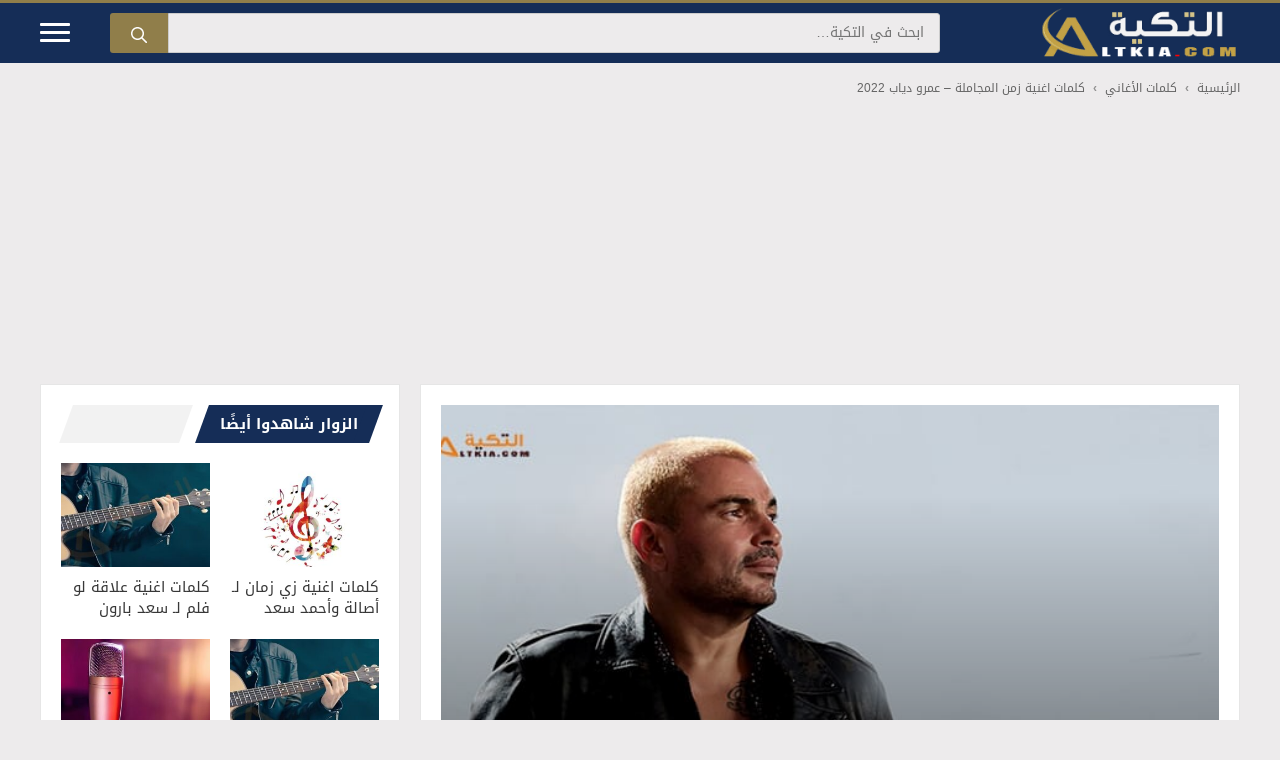

--- FILE ---
content_type: text/html; charset=utf-8
request_url: https://www.google.com/recaptcha/api2/aframe
body_size: 269
content:
<!DOCTYPE HTML><html><head><meta http-equiv="content-type" content="text/html; charset=UTF-8"></head><body><script nonce="CcVxBLCUGkG3nuVK1lFR7g">/** Anti-fraud and anti-abuse applications only. See google.com/recaptcha */ try{var clients={'sodar':'https://pagead2.googlesyndication.com/pagead/sodar?'};window.addEventListener("message",function(a){try{if(a.source===window.parent){var b=JSON.parse(a.data);var c=clients[b['id']];if(c){var d=document.createElement('img');d.src=c+b['params']+'&rc='+(localStorage.getItem("rc::a")?sessionStorage.getItem("rc::b"):"");window.document.body.appendChild(d);sessionStorage.setItem("rc::e",parseInt(sessionStorage.getItem("rc::e")||0)+1);localStorage.setItem("rc::h",'1769587483616');}}}catch(b){}});window.parent.postMessage("_grecaptcha_ready", "*");}catch(b){}</script></body></html>